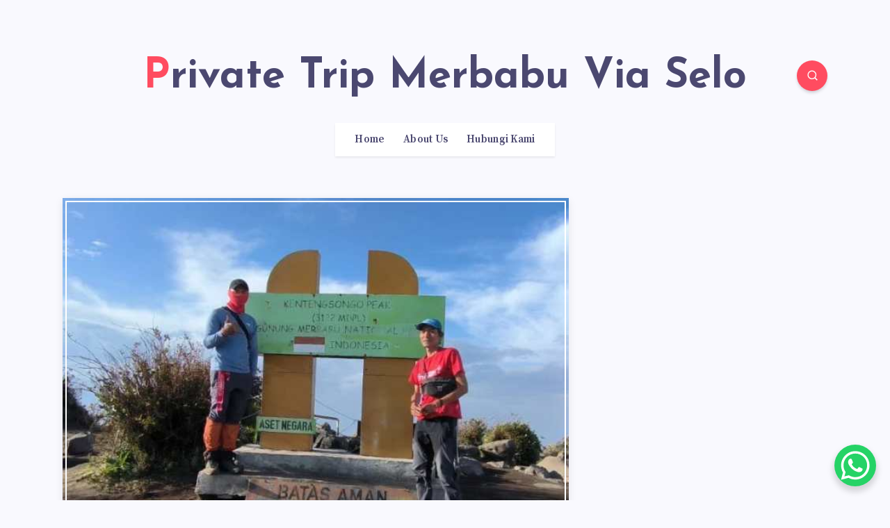

--- FILE ---
content_type: text/html; charset=UTF-8
request_url: http://gunungmerbabu.com/gunung-merbabu-dibuka-saat-lebaran-via-thekelan-paket-pendakian-gunung-merbabu-via-thekelan-jasa-porter-merbabu/
body_size: 55482
content:
<!DOCTYPE html>
<html lang="en-US">
<head>
      
    <meta charset="UTF-8">
    <meta name="viewport" content="width=device-width, initial-scale=1, maximum-scale=5">
            <link rel="shortcut icon" href="http://gunungmerbabu.com/wp-content/themes/maktub-child/favicon.png" />
    
    <title>Gunung Merbabu Dibuka Saat Lebaran Via Thekelan | Paket Pendakian Gunung Merbabu Via Thekelan | Jasa Porter Merbabu &#8211; Private Trip  Merbabu Via Selo</title>
<meta name='robots' content='max-image-preview:large' />
<link rel='dns-prefetch' href='//fonts.googleapis.com' />
<link rel="alternate" type="application/rss+xml" title="Private Trip  Merbabu Via Selo &raquo; Feed" href="http://gunungmerbabu.com/feed/" />
<link rel="alternate" title="oEmbed (JSON)" type="application/json+oembed" href="http://gunungmerbabu.com/wp-json/oembed/1.0/embed?url=http%3A%2F%2Fgunungmerbabu.com%2Fgunung-merbabu-dibuka-saat-lebaran-via-thekelan-paket-pendakian-gunung-merbabu-via-thekelan-jasa-porter-merbabu%2F" />
<link rel="alternate" title="oEmbed (XML)" type="text/xml+oembed" href="http://gunungmerbabu.com/wp-json/oembed/1.0/embed?url=http%3A%2F%2Fgunungmerbabu.com%2Fgunung-merbabu-dibuka-saat-lebaran-via-thekelan-paket-pendakian-gunung-merbabu-via-thekelan-jasa-porter-merbabu%2F&#038;format=xml" />
<style id='wp-img-auto-sizes-contain-inline-css'>
img:is([sizes=auto i],[sizes^="auto," i]){contain-intrinsic-size:3000px 1500px}
/*# sourceURL=wp-img-auto-sizes-contain-inline-css */
</style>
<style id='wp-emoji-styles-inline-css'>

	img.wp-smiley, img.emoji {
		display: inline !important;
		border: none !important;
		box-shadow: none !important;
		height: 1em !important;
		width: 1em !important;
		margin: 0 0.07em !important;
		vertical-align: -0.1em !important;
		background: none !important;
		padding: 0 !important;
	}
/*# sourceURL=wp-emoji-styles-inline-css */
</style>
<link rel='stylesheet' id='wp-block-library-css' href='http://gunungmerbabu.com/wp-includes/css/dist/block-library/style.min.css?ver=6.9' media='all' />
<style id='classic-theme-styles-inline-css'>
/*! This file is auto-generated */
.wp-block-button__link{color:#fff;background-color:#32373c;border-radius:9999px;box-shadow:none;text-decoration:none;padding:calc(.667em + 2px) calc(1.333em + 2px);font-size:1.125em}.wp-block-file__button{background:#32373c;color:#fff;text-decoration:none}
/*# sourceURL=/wp-includes/css/classic-themes.min.css */
</style>
<style id='global-styles-inline-css'>
:root{--wp--preset--aspect-ratio--square: 1;--wp--preset--aspect-ratio--4-3: 4/3;--wp--preset--aspect-ratio--3-4: 3/4;--wp--preset--aspect-ratio--3-2: 3/2;--wp--preset--aspect-ratio--2-3: 2/3;--wp--preset--aspect-ratio--16-9: 16/9;--wp--preset--aspect-ratio--9-16: 9/16;--wp--preset--color--black: #000000;--wp--preset--color--cyan-bluish-gray: #abb8c3;--wp--preset--color--white: #ffffff;--wp--preset--color--pale-pink: #f78da7;--wp--preset--color--vivid-red: #cf2e2e;--wp--preset--color--luminous-vivid-orange: #ff6900;--wp--preset--color--luminous-vivid-amber: #fcb900;--wp--preset--color--light-green-cyan: #7bdcb5;--wp--preset--color--vivid-green-cyan: #00d084;--wp--preset--color--pale-cyan-blue: #8ed1fc;--wp--preset--color--vivid-cyan-blue: #0693e3;--wp--preset--color--vivid-purple: #9b51e0;--wp--preset--gradient--vivid-cyan-blue-to-vivid-purple: linear-gradient(135deg,rgb(6,147,227) 0%,rgb(155,81,224) 100%);--wp--preset--gradient--light-green-cyan-to-vivid-green-cyan: linear-gradient(135deg,rgb(122,220,180) 0%,rgb(0,208,130) 100%);--wp--preset--gradient--luminous-vivid-amber-to-luminous-vivid-orange: linear-gradient(135deg,rgb(252,185,0) 0%,rgb(255,105,0) 100%);--wp--preset--gradient--luminous-vivid-orange-to-vivid-red: linear-gradient(135deg,rgb(255,105,0) 0%,rgb(207,46,46) 100%);--wp--preset--gradient--very-light-gray-to-cyan-bluish-gray: linear-gradient(135deg,rgb(238,238,238) 0%,rgb(169,184,195) 100%);--wp--preset--gradient--cool-to-warm-spectrum: linear-gradient(135deg,rgb(74,234,220) 0%,rgb(151,120,209) 20%,rgb(207,42,186) 40%,rgb(238,44,130) 60%,rgb(251,105,98) 80%,rgb(254,248,76) 100%);--wp--preset--gradient--blush-light-purple: linear-gradient(135deg,rgb(255,206,236) 0%,rgb(152,150,240) 100%);--wp--preset--gradient--blush-bordeaux: linear-gradient(135deg,rgb(254,205,165) 0%,rgb(254,45,45) 50%,rgb(107,0,62) 100%);--wp--preset--gradient--luminous-dusk: linear-gradient(135deg,rgb(255,203,112) 0%,rgb(199,81,192) 50%,rgb(65,88,208) 100%);--wp--preset--gradient--pale-ocean: linear-gradient(135deg,rgb(255,245,203) 0%,rgb(182,227,212) 50%,rgb(51,167,181) 100%);--wp--preset--gradient--electric-grass: linear-gradient(135deg,rgb(202,248,128) 0%,rgb(113,206,126) 100%);--wp--preset--gradient--midnight: linear-gradient(135deg,rgb(2,3,129) 0%,rgb(40,116,252) 100%);--wp--preset--font-size--small: 13px;--wp--preset--font-size--medium: 20px;--wp--preset--font-size--large: 36px;--wp--preset--font-size--x-large: 42px;--wp--preset--spacing--20: 0.44rem;--wp--preset--spacing--30: 0.67rem;--wp--preset--spacing--40: 1rem;--wp--preset--spacing--50: 1.5rem;--wp--preset--spacing--60: 2.25rem;--wp--preset--spacing--70: 3.38rem;--wp--preset--spacing--80: 5.06rem;--wp--preset--shadow--natural: 6px 6px 9px rgba(0, 0, 0, 0.2);--wp--preset--shadow--deep: 12px 12px 50px rgba(0, 0, 0, 0.4);--wp--preset--shadow--sharp: 6px 6px 0px rgba(0, 0, 0, 0.2);--wp--preset--shadow--outlined: 6px 6px 0px -3px rgb(255, 255, 255), 6px 6px rgb(0, 0, 0);--wp--preset--shadow--crisp: 6px 6px 0px rgb(0, 0, 0);}:where(.is-layout-flex){gap: 0.5em;}:where(.is-layout-grid){gap: 0.5em;}body .is-layout-flex{display: flex;}.is-layout-flex{flex-wrap: wrap;align-items: center;}.is-layout-flex > :is(*, div){margin: 0;}body .is-layout-grid{display: grid;}.is-layout-grid > :is(*, div){margin: 0;}:where(.wp-block-columns.is-layout-flex){gap: 2em;}:where(.wp-block-columns.is-layout-grid){gap: 2em;}:where(.wp-block-post-template.is-layout-flex){gap: 1.25em;}:where(.wp-block-post-template.is-layout-grid){gap: 1.25em;}.has-black-color{color: var(--wp--preset--color--black) !important;}.has-cyan-bluish-gray-color{color: var(--wp--preset--color--cyan-bluish-gray) !important;}.has-white-color{color: var(--wp--preset--color--white) !important;}.has-pale-pink-color{color: var(--wp--preset--color--pale-pink) !important;}.has-vivid-red-color{color: var(--wp--preset--color--vivid-red) !important;}.has-luminous-vivid-orange-color{color: var(--wp--preset--color--luminous-vivid-orange) !important;}.has-luminous-vivid-amber-color{color: var(--wp--preset--color--luminous-vivid-amber) !important;}.has-light-green-cyan-color{color: var(--wp--preset--color--light-green-cyan) !important;}.has-vivid-green-cyan-color{color: var(--wp--preset--color--vivid-green-cyan) !important;}.has-pale-cyan-blue-color{color: var(--wp--preset--color--pale-cyan-blue) !important;}.has-vivid-cyan-blue-color{color: var(--wp--preset--color--vivid-cyan-blue) !important;}.has-vivid-purple-color{color: var(--wp--preset--color--vivid-purple) !important;}.has-black-background-color{background-color: var(--wp--preset--color--black) !important;}.has-cyan-bluish-gray-background-color{background-color: var(--wp--preset--color--cyan-bluish-gray) !important;}.has-white-background-color{background-color: var(--wp--preset--color--white) !important;}.has-pale-pink-background-color{background-color: var(--wp--preset--color--pale-pink) !important;}.has-vivid-red-background-color{background-color: var(--wp--preset--color--vivid-red) !important;}.has-luminous-vivid-orange-background-color{background-color: var(--wp--preset--color--luminous-vivid-orange) !important;}.has-luminous-vivid-amber-background-color{background-color: var(--wp--preset--color--luminous-vivid-amber) !important;}.has-light-green-cyan-background-color{background-color: var(--wp--preset--color--light-green-cyan) !important;}.has-vivid-green-cyan-background-color{background-color: var(--wp--preset--color--vivid-green-cyan) !important;}.has-pale-cyan-blue-background-color{background-color: var(--wp--preset--color--pale-cyan-blue) !important;}.has-vivid-cyan-blue-background-color{background-color: var(--wp--preset--color--vivid-cyan-blue) !important;}.has-vivid-purple-background-color{background-color: var(--wp--preset--color--vivid-purple) !important;}.has-black-border-color{border-color: var(--wp--preset--color--black) !important;}.has-cyan-bluish-gray-border-color{border-color: var(--wp--preset--color--cyan-bluish-gray) !important;}.has-white-border-color{border-color: var(--wp--preset--color--white) !important;}.has-pale-pink-border-color{border-color: var(--wp--preset--color--pale-pink) !important;}.has-vivid-red-border-color{border-color: var(--wp--preset--color--vivid-red) !important;}.has-luminous-vivid-orange-border-color{border-color: var(--wp--preset--color--luminous-vivid-orange) !important;}.has-luminous-vivid-amber-border-color{border-color: var(--wp--preset--color--luminous-vivid-amber) !important;}.has-light-green-cyan-border-color{border-color: var(--wp--preset--color--light-green-cyan) !important;}.has-vivid-green-cyan-border-color{border-color: var(--wp--preset--color--vivid-green-cyan) !important;}.has-pale-cyan-blue-border-color{border-color: var(--wp--preset--color--pale-cyan-blue) !important;}.has-vivid-cyan-blue-border-color{border-color: var(--wp--preset--color--vivid-cyan-blue) !important;}.has-vivid-purple-border-color{border-color: var(--wp--preset--color--vivid-purple) !important;}.has-vivid-cyan-blue-to-vivid-purple-gradient-background{background: var(--wp--preset--gradient--vivid-cyan-blue-to-vivid-purple) !important;}.has-light-green-cyan-to-vivid-green-cyan-gradient-background{background: var(--wp--preset--gradient--light-green-cyan-to-vivid-green-cyan) !important;}.has-luminous-vivid-amber-to-luminous-vivid-orange-gradient-background{background: var(--wp--preset--gradient--luminous-vivid-amber-to-luminous-vivid-orange) !important;}.has-luminous-vivid-orange-to-vivid-red-gradient-background{background: var(--wp--preset--gradient--luminous-vivid-orange-to-vivid-red) !important;}.has-very-light-gray-to-cyan-bluish-gray-gradient-background{background: var(--wp--preset--gradient--very-light-gray-to-cyan-bluish-gray) !important;}.has-cool-to-warm-spectrum-gradient-background{background: var(--wp--preset--gradient--cool-to-warm-spectrum) !important;}.has-blush-light-purple-gradient-background{background: var(--wp--preset--gradient--blush-light-purple) !important;}.has-blush-bordeaux-gradient-background{background: var(--wp--preset--gradient--blush-bordeaux) !important;}.has-luminous-dusk-gradient-background{background: var(--wp--preset--gradient--luminous-dusk) !important;}.has-pale-ocean-gradient-background{background: var(--wp--preset--gradient--pale-ocean) !important;}.has-electric-grass-gradient-background{background: var(--wp--preset--gradient--electric-grass) !important;}.has-midnight-gradient-background{background: var(--wp--preset--gradient--midnight) !important;}.has-small-font-size{font-size: var(--wp--preset--font-size--small) !important;}.has-medium-font-size{font-size: var(--wp--preset--font-size--medium) !important;}.has-large-font-size{font-size: var(--wp--preset--font-size--large) !important;}.has-x-large-font-size{font-size: var(--wp--preset--font-size--x-large) !important;}
:where(.wp-block-post-template.is-layout-flex){gap: 1.25em;}:where(.wp-block-post-template.is-layout-grid){gap: 1.25em;}
:where(.wp-block-term-template.is-layout-flex){gap: 1.25em;}:where(.wp-block-term-template.is-layout-grid){gap: 1.25em;}
:where(.wp-block-columns.is-layout-flex){gap: 2em;}:where(.wp-block-columns.is-layout-grid){gap: 2em;}
:root :where(.wp-block-pullquote){font-size: 1.5em;line-height: 1.6;}
/*# sourceURL=global-styles-inline-css */
</style>
<link rel='stylesheet' id='idblog-core-css' href='http://gunungmerbabu.com/wp-content/plugins/idblog-core/css/idblog-core.css?ver=1.0.0' media='all' />
<style id='idblog-core-inline-css'>
.gmr-ab-authorname span.uname a{color:#222222 !important;}.gmr-ab-desc {color:#aaaaaa !important;}.gmr-ab-web a{color:#dddddd !important;}
/*# sourceURL=idblog-core-inline-css */
</style>
<link rel='stylesheet' id='epcl-theme-css' href='http://gunungmerbabu.com/wp-content/themes/maktub/assets/dist/style.min.css?ver=1.3.0' media='all' />
<link rel='stylesheet' id='font-awesome-css' href='http://gunungmerbabu.com/wp-content/plugins/elementor/assets/lib/font-awesome/css/font-awesome.min.css?ver=4.7.0' media='all' />
<link rel='stylesheet' id='slick-slider-css' href='http://gunungmerbabu.com/wp-content/themes/maktub/assets/dist/plugin-slick-slider.css?ver=1.3.0' media='all' />
<link rel='stylesheet' id='slick-theme-css' href='http://gunungmerbabu.com/wp-content/themes/maktub/assets/dist/plugin-slick-theme.css?ver=1.3.0' media='all' />
<link rel='stylesheet' id='magnific-popup-css' href='http://gunungmerbabu.com/wp-content/themes/maktub/assets/dist/plugin-magnific-popup.css?ver=1.3.0' media='all' />
<link rel='stylesheet' id='tooltipster-css' href='http://gunungmerbabu.com/wp-content/themes/maktub/assets/dist/plugin-tooltipster.css?ver=1.3.0' media='all' />
<link rel='stylesheet' id='prism-css' href='http://gunungmerbabu.com/wp-content/themes/maktub/assets/dist/plugin-prism.css?ver=1.3.0' media='all' />
<link rel='stylesheet' id='epcl-shortcodes-css' href='http://gunungmerbabu.com/wp-content/themes/maktub/assets/dist/plugin-shortcodes.css?ver=1.3.0' media='all' />
<link rel='stylesheet' id='epcl-google-fonts-css' href='https://fonts.googleapis.com/css?family=Josefin+Sans%3A400%2C500%2C600%2C700%7CSource+Serif+Pro%3A400%2C400i%2C600%2C700%2C700i&#038;subset=latin%2Clatin-ext&#038;display=swap' media='all' />
<link rel='stylesheet' id='maktub-child-css-css' href='http://gunungmerbabu.com/wp-content/themes/maktub-child/style.css?ver=6.9' media='all' />
<script src="http://gunungmerbabu.com/wp-includes/js/jquery/jquery.min.js?ver=3.7.1" id="jquery-core-js"></script>
<script src="http://gunungmerbabu.com/wp-includes/js/jquery/jquery-migrate.min.js?ver=3.4.1" id="jquery-migrate-js"></script>
<link rel="https://api.w.org/" href="http://gunungmerbabu.com/wp-json/" /><link rel="alternate" title="JSON" type="application/json" href="http://gunungmerbabu.com/wp-json/wp/v2/posts/1232" /><link rel="EditURI" type="application/rsd+xml" title="RSD" href="http://gunungmerbabu.com/xmlrpc.php?rsd" />
<meta name="generator" content="WordPress 6.9" />
<link rel="canonical" href="http://gunungmerbabu.com/gunung-merbabu-dibuka-saat-lebaran-via-thekelan-paket-pendakian-gunung-merbabu-via-thekelan-jasa-porter-merbabu/" />
<link rel='shortlink' href='http://gunungmerbabu.com/?p=1232' />
<meta name="generator" content="Elementor 3.33.6; features: additional_custom_breakpoints; settings: css_print_method-external, google_font-enabled, font_display-auto">
			<style>
				.e-con.e-parent:nth-of-type(n+4):not(.e-lazyloaded):not(.e-no-lazyload),
				.e-con.e-parent:nth-of-type(n+4):not(.e-lazyloaded):not(.e-no-lazyload) * {
					background-image: none !important;
				}
				@media screen and (max-height: 1024px) {
					.e-con.e-parent:nth-of-type(n+3):not(.e-lazyloaded):not(.e-no-lazyload),
					.e-con.e-parent:nth-of-type(n+3):not(.e-lazyloaded):not(.e-no-lazyload) * {
						background-image: none !important;
					}
				}
				@media screen and (max-height: 640px) {
					.e-con.e-parent:nth-of-type(n+2):not(.e-lazyloaded):not(.e-no-lazyload),
					.e-con.e-parent:nth-of-type(n+2):not(.e-lazyloaded):not(.e-no-lazyload) * {
						background-image: none !important;
					}
				}
			</style>
			
</head>
<body class="wp-singular post-template-default single single-post postid-1232 single-format-standard wp-embed-responsive wp-theme-maktub wp-child-theme-maktub-child elementor-default elementor-kit-267">  
    
    <!-- start: .mobile.main-nav -->
    <nav class="mobile main-nav hide-on-desktop-lg">
        <ul id="menu-menuatas" class="menu"><li id="menu-item-1959" class="menu-item menu-item-type-post_type menu-item-object-page menu-item-home menu-item-1959"><a href="http://gunungmerbabu.com/">Home</a></li>
<li id="menu-item-1960" class="menu-item menu-item-type-custom menu-item-object-custom menu-item-1960"><a href="https://gunungmerbabu.com/tentang-kami/">About Us</a></li>
<li id="menu-item-1961" class="menu-item menu-item-type-custom menu-item-object-custom menu-item-1961"><a href="https://gunungmerbabu.com/contact/">Hubungi Kami</a></li>
</ul>     
    </nav>
    <!-- end: .mobile.main-nav -->
    <div class="menu-overlay hide-on-desktop-lg"></div>

    <!-- start: #wrapper -->
    <div id="wrapper">
		

<!-- start: #header -->
<header id="header" class="classic">
    <div class="">
                    <div class="menu-mobile">
                <svg class="icon ularge open"><use xlink:href="#menu-icon"></use></svg>
                <svg class="icon ularge close"><use xlink:href="#close-icon"></use></svg>
            </div>
        
        <!-- start: .menu-wrapper -->
        <div class="menu-wrapper">
            <div class="grid-container">
                
                                    <div class="logo text-logo">
                        <a href="http://gunungmerbabu.com/" class="title ularge black no-margin">
                                                        <span>Private Trip  Merbabu Via Selo</span>
                        </a>
                    </div>
                
                


                                    <a href="#search-lightbox" class="lightbox epcl-search-button epcl-button circle mfp-inline"><svg class="icon"><use xlink:href="#search-icon"></use></svg></a>
                                
                <!-- start: .main-nav -->
                <nav class="main-nav">
                    <ul id="menu-menuatas-1" class="menu"><li class="menu-item menu-item-type-post_type menu-item-object-page menu-item-home menu-item-1959"><a href="http://gunungmerbabu.com/">Home</a></li>
<li class="menu-item menu-item-type-custom menu-item-object-custom menu-item-1960"><a href="https://gunungmerbabu.com/tentang-kami/">About Us</a></li>
<li class="menu-item menu-item-type-custom menu-item-object-custom menu-item-1961"><a href="https://gunungmerbabu.com/contact/">Hubungi Kami</a></li>
</ul>                                    </nav>
                <!-- end: .main-nav -->

                <div class="clear"></div>
            </div>
            <div class="clear"></div>
        </div>
        <!-- end: .menu-wrapper -->

        <div class="clear"></div>       
    
    </div>
</header>
<!-- end: #header -->

<div class="clear"></div>   


        <div class="hide-on-mobile hide-on-tablet hide-on-desktop">
        <div id="search-lightbox" class="mfp-hide grid-container grid-small grid-parent">
            <h4 class="title textcenter hide-on-mobile hide-on-tablet">Press <span>ESC</span> to close</h4>
            <div class="search-wrapper section">                
                <form action="http://gunungmerbabu.com/" method="get" class="search-form">
	<input type="text" name="s" id="s" value="" class="search-field" placeholder="Type to start your search..." aria-label="Type to start your search..." required>
	<button type="submit" class="submit" aria-label="Submit"><svg class="icon main-color"><use xlink:href="#search-icon"></use></svg></button>
</form>            </div>            
            <div class="categories">
                <h5 class="textcenter">Or check our Popular Categories...</h5>
                <div class="widget_tag_cloud">
                    <div class="tagcloud">
                        <a href="http://gunungmerbabu.com/category/gunung-merbabu/" class="tag-cloud-link tag-link-13 tag-link-position-1" style="font-size: 22pt;" aria-label="Gunung Merbabu (102 items)">Gunung Merbabu</a>
<a href="http://gunungmerbabu.com/category/private-trip-merbabu/" class="tag-cloud-link tag-link-223 tag-link-position-2" style="font-size: 14.196721311475pt;" aria-label="Private trip Merbabu (46 items)">Private trip Merbabu</a>
<a href="http://gunungmerbabu.com/category/private-trip-gunung-merbabu/" class="tag-cloud-link tag-link-168 tag-link-position-3" style="font-size: 12.819672131148pt;" aria-label="private trip gunung merbabu (40 items)">private trip gunung merbabu</a>
<a href="http://gunungmerbabu.com/category/open-trip-merbabu/" class="tag-cloud-link tag-link-126 tag-link-position-4" style="font-size: 9.1475409836066pt;" aria-label="open trip Merbabu (27 items)">open trip Merbabu</a>
<a href="http://gunungmerbabu.com/category/opentrip-gunung-merbabu/" class="tag-cloud-link tag-link-15 tag-link-position-5" style="font-size: 8pt;" aria-label="Opentrip Gunung Merbabu (24 items)">Opentrip Gunung Merbabu</a>
<a href="http://gunungmerbabu.com/category/pendakian-gunung-merbabu/" class="tag-cloud-link tag-link-165 tag-link-position-6" style="font-size: 8pt;" aria-label="pendakian gunung merbabu (24 items)">pendakian gunung merbabu</a>                    </div>
                </div>
            </div>
        </div>
    </div>

    	<!-- start: #single -->
    <main id="single" class="main grid-container standard" data-post-id="1232">
    
        <!-- Fullcover Style -->
        
		<!-- start: .center -->
	    <div class="content row">

            <!-- start: .epcl-page-wrapper -->
            <div class="epcl-page-wrapper">

                <!-- start: .content -->
                <div class="left-content grid-70 np-mobile">

                    <article class="main-article primary-cat-13 post-1232 post type-post status-publish format-standard has-post-thumbnail hentry category-gunung-merbabu category-open-trip-gunung-merbabu-2023 category-open-trip-merbabu category-opentrip-gunung-merbabu category-private-trip-merbabu tag-booking-online-merbabu tag-gunung-merbabu-dibuka-saat-lebaran-via-thekelan tag-kebasecamp-merbabu-thekelan tag-pendakian-merbau tag-private-trip-merbabu">

                        
                                                    <header>

        <!-- start: .post-format-image -->
	<div class="post-format-image ">
        
                            <div class="featured-image epcl-decoration-border">
                    <div class="epcl-loader">
                        <img fetchpriority="high" width="640" height="478" src="http://gunungmerbabu.com/wp-content/uploads/2023/03/merbabu-via-tekelan.jpg" class="fullwidth wp-post-image" alt="PAKET PENDAKIAN GUNUNG MERBABU VIA THEKELAN" data-lazy="false" decoding="async" srcset="http://gunungmerbabu.com/wp-content/uploads/2023/03/merbabu-via-tekelan.jpg 640w, http://gunungmerbabu.com/wp-content/uploads/2023/03/merbabu-via-tekelan-300x224.jpg 300w" sizes="(max-width: 640px) 100vw, 640px" />                    </div>
                </div>
            
		    </div>
    <!-- end: .post-format-image -->

	<div class="clear"></div>

            <div class="info">    
            <h1 class="main-title title textcenter">Gunung Merbabu Dibuka Saat Lebaran Via Thekelan | Paket Pendakian Gunung Merbabu Via Thekelan | Jasa Porter Merbabu</h1>
                            <!-- start: .meta -->
<div class="meta">

            <time class="meta-info" datetime="2023-03-31">March 31, 2023</time>  
    
      

            <a href="http://gunungmerbabu.com/gunung-merbabu-dibuka-saat-lebaran-via-thekelan-paket-pendakian-gunung-merbabu-via-thekelan-jasa-porter-merbabu/#show-comments" class="comments meta-info icon mobile" title="0 Comments">
            <svg><use xlink:href="#comments-outline-icon"></use></svg>
                            <span class="comment-count">0</span>
                
        </a>  
    
    
        
    <div class="clear"></div>
</div>
<!-- end: .meta -->             
        </div>
    
</header>                                                                    
                                                                    

                        <section class="post-content">

                            
                            
                            <div class="text">
                                <p style="text-align: justify;">Gunung Merbabu dibuka saat hari raya Idul Fitri untuk jalur pendakian Thekelan untuk jalur lain Suwanting, Wekas, Cuntel ditutup selama 1 bulan penuh di bulan April dan untuk jalur Selo ditutup mulai tanggal 17-27 April mulai dibuka tanggal 28 April.</p>
<p style="text-align: justify;">Apakah anda ingin merayakan lebaran di <a href="https://gunungmerbabu.com/">gunung Merbabu</a>? Kalau iya ada info tarif porter naik selama libur lebaran yang biasa nya 750.000-850.000 di libur lebaran tarif porter menjadi 1.200.000-1.500.000 untuk pendakian 2hari 1malam. Seperti di tahun tahun sebelumnya tarif porter saat lebaran pada naik mungkin ini THR porter naik saat lebaran.</p>
<p style="text-align: justify;">Tidak hanya tarif porter saja yang naik jasa transportasi juga mengalami kenaikan saat libur lebaran. Penjemputan semarang/jogja <a href="https://gunungmerbabu.com/tag/booking-online-merbabu/">kebasecamp merbabu thekelan</a> yang biasanya antara 1.000.000-1.200.000 sekarang menjadi 1.500.000-1.700.000 untuk mobil kecil seperti avansa/xenia/APV/Luxio untuk tarif ELF/Haice antara 2.500.000-2.700.000 baiknya pesan jauh jauh hari jika ingin menggunakan jasa transportasi karena saat libur lebaran armada sedikit karena sudah pada keluar disewa untuk mudik ke kampung halaman.</p>
<p style="text-align: justify;">Untuk info diatas bisa langsung saja hubungi admin melalui WA/Tlpn +6281338899954 (Arifki) untuk mendapatkan penawaran terbaik, kami mempunyai <a href="https://gunungmerbabu.com/category/private-trip-merbabu/">paket pendakian gunung merbabu</a> bagi anda yang tidak mau repot mengurus pendakian, biar kita yang mengurus semuanya mulai dari booking online sewa, makan selama pendakian, portet, guide dan perlengkapan kemah lainnya.</p>
<p style="text-align: justify;">Info Trip<br />
Instagram :<br />
@tripgunungindonesia<br />
@sindorosumbingtrip</p>
<p style="text-align: justify;">Fanepage :<br />
Anak Gunung Indonesia Trip</p>
<p style="text-align: justify;">Whatsapp :<br />
+6281338899954</p>
<p style="text-align: justify;">Website patner :<br />
www.anakgunung.com</p>
<div class="idblog-related-post idblog-core"><h3 class="related-title">Related posts:</h3><ul><li><p><a href="http://gunungmerbabu.com/jalur-thekelan-merbabu-sudah-dibuka/" itemprop="url" title="Permalink to: Siap-siap! Jalur Thekelan Merbabu Sudah Dibuka, Ini Detail Kuota &#038; Cara Bookingnya" rel="bookmark">Siap-siap! Jalur Thekelan Merbabu Sudah Dibuka, Ini Detail Kuota &#038; Cara Bookingnya</a></p></li><li><p><a href="http://gunungmerbabu.com/perbedaan-private-trip-dan-open-trip-gunung/" itemprop="url" title="Permalink to: Private Trip vs Open Trip Gunung: Pilih Mana Biar Healingmu Nggak Boncos?" rel="bookmark">Private Trip vs Open Trip Gunung: Pilih Mana Biar Healingmu Nggak Boncos?</a></p></li><li><p><a href="http://gunungmerbabu.com/private-trip-merbabu-2026/" itemprop="url" title="Permalink to: GASPOL Merbabu! Jalur TERGILA Sampai Puncak Kenteng Songo, Bikin Nagih!" rel="bookmark">GASPOL Merbabu! Jalur TERGILA Sampai Puncak Kenteng Songo, Bikin Nagih!</a></p></li></ul></div>                                                            </div>
                            <div class="clear"></div>
                            
                                                            <div class="tags textcenter">
                                    <p class="title usmall">Categorized in:</p>
                                    <div class="tags single-categories"><a href="http://gunungmerbabu.com/category/gunung-merbabu/" class="tag-link-13">Gunung Merbabu</a><a href="http://gunungmerbabu.com/category/open-trip-gunung-merbabu-2023/" class="tag-link-303">Open Trip Gunung Merbabu 2023</a><a href="http://gunungmerbabu.com/category/open-trip-merbabu/" class="tag-link-126">open trip Merbabu</a><a href="http://gunungmerbabu.com/category/opentrip-gunung-merbabu/" class="tag-link-15">Opentrip Gunung Merbabu</a><a href="http://gunungmerbabu.com/category/private-trip-merbabu/" class="tag-link-223">Private trip Merbabu</a></div>                                </div>
                            
                                                            <div class="bottom-tags">
                                    <p class="title usmall">Tagged in:</p>
                                    <a href="http://gunungmerbabu.com/tag/booking-online-merbabu/" rel="tag">Booking Online Merbabu</a>, <a href="http://gunungmerbabu.com/tag/gunung-merbabu-dibuka-saat-lebaran-via-thekelan/" rel="tag">GUNUNG MERBABU DIBUKA SAAT LEBARAN VIA THEKELAN</a>, <a href="http://gunungmerbabu.com/tag/kebasecamp-merbabu-thekelan/" rel="tag">kebasecamp merbabu thekelan</a>, <a href="http://gunungmerbabu.com/tag/pendakian-merbau/" rel="tag">pendakian Merbau</a>, <a href="http://gunungmerbabu.com/tag/private-trip-merbabu/" rel="tag">private trip merbabu</a>                                </div>
                            
                                                                                      

                             
                            
                                 

                        </section>

                    </article>

                                                                           
                    
                    <!-- start: .epcl-comments -->
                    <div id="show-comments" class="epcl-comments section np-bottom">

                                                                            
                        
                        
                        <div class="clear"></div>
                    </div>
                    <!-- end: .epcl-comments --> 

                                        
                                                
    <section class="related section" id="epcl-related-stories">
        <h3 class="title bordered">Related Articles<span class="border"></span></h3>
        <div class="row">
                                            <article class="item grid-50 tablet-grid-50 mobile-grid-100 primary-cat-13 post-2002 post type-post status-publish format-standard hentry category-gunung-merbabu category-opentrip-gunung-merbabu category-private-trip-gunung-merbabu tag-informasi-hiking tag-jalur-thekelan-merbabu-sudah-dibuka tag-merbabu tag-pendakian-gunung tag-thekelan tag-wisata-merbabu">
                                                                <a class="epcl-dropcap large main-effect text-only" href="http://gunungmerbabu.com/jalur-thekelan-merbabu-sudah-dibuka/">
                            <span class="fake-layout">S</span>
                        </a>
                                        <div class="info">
                        <h4 class="title small no-margin underline-effect"><a href="http://gunungmerbabu.com/jalur-thekelan-merbabu-sudah-dibuka/">Siap-siap! Jalur Thekelan Merbabu Sudah Dibuka, Ini Detail Kuota &#038; Cara Bookingnya</a></h4>
                        <time class="small" datetime="2025-12-09">December 9, 2025</time>
                    </div>
                </article>
                                            <article class="item grid-50 tablet-grid-50 mobile-grid-100 primary-cat-13 post-1996 post type-post status-publish format-standard hentry category-gunung-merbabu category-gunung-slamet tag-open-trip-gunung tag-private-trip-dan-open-trip-gunung">
                                                                <a class="epcl-dropcap large main-effect text-only" href="http://gunungmerbabu.com/perbedaan-private-trip-dan-open-trip-gunung/">
                            <span class="fake-layout">P</span>
                        </a>
                                        <div class="info">
                        <h4 class="title small no-margin underline-effect"><a href="http://gunungmerbabu.com/perbedaan-private-trip-dan-open-trip-gunung/">Private Trip vs Open Trip Gunung: Pilih Mana Biar Healingmu Nggak Boncos?</a></h4>
                        <time class="small" datetime="2025-12-04">December 4, 2025</time>
                    </div>
                </article>
                                            <article class="item grid-50 tablet-grid-50 mobile-grid-100 primary-cat-126 post-1992 post type-post status-publish format-standard hentry category-open-trip-merbabu category-pendakian-gunung-merbabu tag-gaspol-merbabu tag-kenteng-songo tag-puncak-kenteng-songo">
                                                                <a class="epcl-dropcap large main-effect text-only" href="http://gunungmerbabu.com/private-trip-merbabu-2026/">
                            <span class="fake-layout">G</span>
                        </a>
                                        <div class="info">
                        <h4 class="title small no-margin underline-effect"><a href="http://gunungmerbabu.com/private-trip-merbabu-2026/">GASPOL Merbabu! Jalur TERGILA Sampai Puncak Kenteng Songo, Bikin Nagih!</a></h4>
                        <time class="small" datetime="2025-12-04">December 4, 2025</time>
                    </div>
                </article>
                                            <article class="item grid-50 tablet-grid-50 mobile-grid-100 primary-cat-13 post-1940 post type-post status-publish format-standard has-post-thumbnail hentry category-gunung-merbabu category-opentrip-gunung-merbabu tag-biaya-pendakian-merbabu tag-merbabu tag-pendakian-merbabu">
                                            <a href="http://gunungmerbabu.com/biaya-pendakian-merbabu/" class="thumb epcl-dropcap main-effect loaded">
                                                                                                <span class="fullimage cover" style="background-image: url(http://gunungmerbabu.com/wp-content/uploads/2025/04/tiket-Biaya-Pendakian-Merbabu-300x300.jpg);"></span>
                                    <span class="fullimage fake-layout cover" style="background-image: url(http://gunungmerbabu.com/wp-content/uploads/2025/04/tiket-Biaya-Pendakian-Merbabu-300x300.jpg);"></span>
                                                                                    </a>
                                                            <div class="info">
                        <h4 class="title small no-margin underline-effect"><a href="http://gunungmerbabu.com/biaya-pendakian-merbabu/">Biaya Pendakian Merbabu: Rincian Lengkap dan Estimasi Pengeluaran untuk Pendakian Gunung Merbabu</a></h4>
                        <time class="small" datetime="2025-04-15">April 15, 2025</time>
                    </div>
                </article>
                        <div class="clear"></div>
        </div>
    </section>
                            <div class="clear"></div> 
                                                 

                                            <section class="siblings section" id="epcl-other-stories">
    <h3 class="title bordered">Other Stories<span class="border"></span></h3>
    <div class="">
                            <article class="next bg-white primary-cat-161 post-1232 post type-post status-publish format-standard has-post-thumbnail hentry category-gunung-merbabu category-open-trip-gunung-merbabu-2023 category-open-trip-merbabu category-opentrip-gunung-merbabu category-private-trip-merbabu tag-booking-online-merbabu tag-gunung-merbabu-dibuka-saat-lebaran-via-thekelan tag-kebasecamp-merbabu-thekelan tag-pendakian-merbau tag-private-trip-merbabu">
                                    <div class="thumb epcl-dropcap ">
                                                                                    <span class="fullimage cover" style="background-image: url(http://gunungmerbabu.com/wp-content/uploads/2023/04/Merbabu-Jalur-Suwanting-140x90.jpg);"></span>
                                                                        </div>
                                <a href="http://gunungmerbabu.com/info-buka-tutup-pendakian-gunung-merbabu-selama-ramadan/" class="full-link"></a>
                <div class="info">
                    <h4 class="title usmall no-margin">Pendakian Merbabu Di Buka Mulai Mei Untuk Jalur Suwanting Dan Wekas Jalur Pendakian Selo Dibuka 28 April Dan Thekelan Dibuka Terus Tanpa Tutup</h4>
                    <span class="meta">Next Story</span>
                </div>                
            </article>
        
                            <article class="prev bg-white primary-cat-13 post-1232 post type-post status-publish format-standard has-post-thumbnail hentry category-gunung-merbabu category-open-trip-gunung-merbabu-2023 category-open-trip-merbabu category-opentrip-gunung-merbabu category-private-trip-merbabu tag-booking-online-merbabu tag-gunung-merbabu-dibuka-saat-lebaran-via-thekelan tag-kebasecamp-merbabu-thekelan tag-pendakian-merbau tag-private-trip-merbabu">
                                    <div class="thumb epcl-dropcap small ">
                                                                                    <span class="fullimage cover" style="background-image: url(http://gunungmerbabu.com/wp-content/uploads/2023/03/private-trip-gunung-merbabu-1-140x90.jpg);"></span>
                                                                        </div>
                                <a href="http://gunungmerbabu.com/pendakian-gunung-merbabu-paket-ekonomis-2023/" class="full-link"></a>
                <div class="info">
                    <h4 class="title usmall no-margin">Gunung Merbabu, Gunung Untuk Pemula Apakah Benar? | Paket Pendakian Gunung Merbabu Paket Ekonomis 2023</h4>
                    <span class="meta">Previous Story</span>
                </div>                
            </article>
                <div class="clear"></div>
    </div>
</section>                    
                    <div class="clear"></div>

                </div>
                <!-- end: .content -->

                    <!-- start: #sidebar -->
    <aside id="sidebar" class="grid-30 no-sidebar">
        <div class="sidebar-wrapper default-sidebar"></div>
            </aside>
    <!-- end: #sidebar -->

            </div>
            <!-- end: .center -->
        
        </div>
        <!-- end: .epcl-page-wrapper -->

	</main>
	<!-- end: #single -->



        <!-- start: #footer -->
<footer id="footer" class="no-sidebar">

    
                        <div class="widgets grid-container grid-large">
                <div class="epcl-row large">
                    <div class="default-sidebar"></div>
                    <div class="clear"></div>
                                        
                    <div class="clear"></div>
                </div>            
            </div>
              

                    
                    <h2 class="logo text-logo">
                <a href="http://gunungmerbabu.com/" class="title ularge no-margin">
                                        <span>Private Trip  Merbabu Via Selo</span>
                </a>
            </h2>
                
    
        
            <a id="back-to-top" class="epcl-button dark" href="#header"><i class="fa fa-angle-up"></i></a>
    
    <div class="clear"></div>

</footer>
<!-- end: #footer -->
        <div class="clear"></div>
    </div>
    <!-- end: #wrapper --> 

    <!-- W3TC-include-css -->
    <!-- W3TC-include-js-head -->

    <svg xmlns="http://www.w3.org/2000/svg" xmlns:xlink="http://www.w3.org/1999/xlink" style="display: none;">

    <symbol id="copy-icon" viewBox="0 0 24 24">
        <g>
            <path fill="none" d="M0 0h24v24H0z"/>
            <path d="M7 6V3a1 1 0 0 1 1-1h12a1 1 0 0 1 1 1v14a1 1 0 0 1-1 1h-3v3c0 .552-.45 1-1.007 1H4.007A1.001 1.001 0 0 1 3 21l.003-14c0-.552.45-1 1.007-1H7zM5.003 8L5 20h10V8H5.003zM9 6h8v10h2V4H9v2z"/>
        </g>
    </symbol>

    <symbol id="comments-outline-icon" viewBox="0 0 24 24">
        <g>
            <path fill="none" d="M0 0h24v24H0z"/><path d="M7.291 20.824L2 22l1.176-5.291A9.956 9.956 0 0 1 2 12C2 6.477 6.477 2 12 2s10 4.477 10 10-4.477 10-10 10a9.956 9.956 0 0 1-4.709-1.176zm.29-2.113l.653.35A7.955 7.955 0 0 0 12 20a8 8 0 1 0-8-8c0 1.334.325 2.618.94 3.766l.349.653-.655 2.947 2.947-.655z"/>
        </g>
    </symbol>

    <symbol id="views-outline-icon" viewBox="0 0 24 24">
        <g>
            <path fill="none" d="M0 0h24v24H0z"/><path d="M12 23a7.5 7.5 0 0 0 7.5-7.5c0-.866-.23-1.697-.5-2.47-1.667 1.647-2.933 2.47-3.8 2.47 3.995-7 1.8-10-4.2-14 .5 5-2.796 7.274-4.138 8.537A7.5 7.5 0 0 0 12 23zm.71-17.765c3.241 2.75 3.257 4.887.753 9.274-.761 1.333.202 2.991 1.737 2.991.688 0 1.384-.2 2.119-.595a5.5 5.5 0 1 1-9.087-5.412c.126-.118.765-.685.793-.71.424-.38.773-.717 1.118-1.086 1.23-1.318 2.114-2.78 2.566-4.462z"/>
        </g>
    </symbol>

    <symbol id="search-icon" viewBox="0 0 24 24">
        <g>
            <path fill="none" d="M0 0h24v24H0z"/>
            <path d="M18.031 16.617l4.283 4.282-1.415 1.415-4.282-4.283A8.96 8.96 0 0 1 11 20c-4.968 0-9-4.032-9-9s4.032-9 9-9 9 4.032 9 9a8.96 8.96 0 0 1-1.969 5.617zm-2.006-.742A6.977 6.977 0 0 0 18 11c0-3.868-3.133-7-7-7-3.868 0-7 3.132-7 7 0 3.867 3.132 7 7 7a6.977 6.977 0 0 0 4.875-1.975l.15-.15z"/>
        </g>
    </symbol>

    <symbol id="star-icon" viewBox="0 0 24 24">
        <path fill="none" d="M0 0h24v24H0z"/><path d="M12 18.26l-7.053 3.948 1.575-7.928L.587 8.792l8.027-.952L12 .5l3.386 7.34 8.027.952-5.935 5.488 1.575 7.928L12 18.26zm0-2.292l4.247 2.377-.949-4.773 3.573-3.305-4.833-.573L12 5.275l-2.038 4.42-4.833.572 3.573 3.305-.949 4.773L12 15.968z"/>
    </symbol>

    <symbol id="menu-icon" viewBox="0 0 24 24">
        <g>
            <path fill="none" d="M0 0h24v24H0z"/>
            <path d="M3 4h18v2H3V4zm0 7h12v2H3v-2zm0 7h18v2H3v-2z"/>
        </g>
    </symbol>

    <symbol id="close-icon" viewBox="0 0 24 24">
        <g>
            <path fill="none" d="M0 0h24v24H0z"/>
            <path d="M12 10.586l4.95-4.95 1.414 1.414-4.95 4.95 4.95 4.95-1.414 1.414-4.95-4.95-4.95 4.95-1.414-1.414 4.95-4.95-4.95-4.95L7.05 5.636z"/>
        </g>
    </symbol>

    <symbol id="tiktok-icon" viewBox="0 0 512 512">
        <path fill="none" d="M0 0h24v24H0z"/>
        <path d="m480.32 128.39c-29.22 0-56.18-9.68-77.83-26.01-24.83-18.72-42.67-46.18-48.97-77.83-1.56-7.82-2.4-15.89-2.48-24.16h-83.47v228.08l-.1 124.93c0 33.4-21.75 61.72-51.9 71.68-8.75 2.89-18.2 4.26-28.04 3.72-12.56-.69-24.33-4.48-34.56-10.6-21.77-13.02-36.53-36.64-36.93-63.66-.63-42.23 33.51-76.66 75.71-76.66 8.33 0 16.33 1.36 23.82 3.83v-62.34-22.41c-7.9-1.17-15.94-1.78-24.07-1.78-46.19 0-89.39 19.2-120.27 53.79-23.34 26.14-37.34 59.49-39.5 94.46-2.83 45.94 13.98 89.61 46.58 121.83 4.79 4.73 9.82 9.12 15.08 13.17 27.95 21.51 62.12 33.17 98.11 33.17 8.13 0 16.17-.6 24.07-1.77 33.62-4.98 64.64-20.37 89.12-44.57 30.08-29.73 46.7-69.2 46.88-111.21l-.43-186.56c14.35 11.07 30.04 20.23 46.88 27.34 26.19 11.05 53.96 16.65 82.54 16.64v-60.61-22.49c.02.02-.22.02-.24.02z"/>
    </symbol>

    <symbol id="tool-icon" viewBox="0 0 24 24">
        <path fill="none" d="M0 0h24v24H0z"/><path d="M6.94 14.036c-.233.624-.43 1.2-.606 1.783.96-.697 2.101-1.139 3.418-1.304 2.513-.314 4.746-1.973 5.876-4.058l-1.456-1.455 1.413-1.415 1-1.001c.43-.43.915-1.224 1.428-2.368-5.593.867-9.018 4.292-11.074 9.818zM17 9.001L18 10c-1 3-4 6-8 6.5-2.669.334-4.336 2.167-5.002 5.5H3C4 16 6 2 21 2c-1 2.997-1.998 4.996-2.997 5.997L17 9.001z"/>
    </symbol>

</svg>
    <script type="speculationrules">
{"prefetch":[{"source":"document","where":{"and":[{"href_matches":"/*"},{"not":{"href_matches":["/wp-*.php","/wp-admin/*","/wp-content/uploads/*","/wp-content/*","/wp-content/plugins/*","/wp-content/themes/maktub-child/*","/wp-content/themes/maktub/*","/*\\?(.+)"]}},{"not":{"selector_matches":"a[rel~=\"nofollow\"]"}},{"not":{"selector_matches":".no-prefetch, .no-prefetch a"}}]},"eagerness":"conservative"}]}
</script>
 <!-- BEGIN Simple Chat Button Plugin --> <style> #simple-chat-button--container { position: fixed; bottom: 20px; right: 20px; z-index: 999999999; } #simple-chat-button--button { display: block; position: relative; text-decoration: none; width: 60px; height: 60px; border-radius: 50%; -webkit-transition: all 0.2s ease-in-out; transition: all 0.2s ease-in-out; -webkit-transform: scale(1); transform: scale(1); box-shadow: 0 6px 8px 2px rgba(0, 0, 0, .15); background: url("[data-uri]") center/44px 44px no-repeat #25D366; } #simple-chat-button--text { display: none; position: absolute; width: max-content; background-color: #fff; bottom: 15px; right: 70px; border-radius: 5px; padding: 5px 10px; color: #000; font-size: 13px; font-weight: 700; letter-spacing: -0.03em; -webkit-user-select: none; -moz-user-select: none; -ms-user-select: none; user-select: none; word-break: keep-all; line-height: 1em; text-overflow: ellipsis; vertical-align: middle; box-shadow: 0 6px 8px 2px rgba(0, 0, 0, .15); } #simple-chat-button--button:before { content: ""; position: absolute; top: 0; bottom: 0; left: 0; right: 0; border-radius: 50%; -webkit-animation: scb-shockwave-animation 2s 5.3s ease-out infinite; animation: scb-shockwave-animation 2s 5.3s ease-out infinite; z-index: -1; } #simple-chat-button--button:hover { -webkit-transform: scale(1.06); transform: scale(1.06); -webkit-transition: all 0.2s ease-in-out; transition: all 0.2s ease-in-out; } @media only screen and (max-width: 1024px) { #simple-chat-button--container { bottom: 20px; } } @media only screen and (max-width: 768px) { #simple-chat-button--container { bottom: 20px; } } @-webkit-keyframes scb-shockwave-animation { 0% { -webkit-transform: scale(1); transform: scale(1); box-shadow: 0 0 2px rgba(0, 100, 0, .5), inset 0 0 1px rgba(0, 100, 0, .5); } 95% { box-shadow: 0 0 50px transparent, inset 0 0 30px transparent; } 100% { -webkit-transform: scale(1.2); transform: scale(1.2); } } @keyframes scb-shockwave-animation { 0% { -webkit-transform: scale(1); transform: scale(1); box-shadow: 0 0 2px rgba(0, 100, 0, .5), inset 0 0 1px rgba(0, 100, 0, .5); } 95% { box-shadow: 0 0 50px transparent, inset 0 0 30px transparent; } 100% { -webkit-transform: scale(1.2); transform: scale(1.2); } } </style> <div id="simple-chat-button--container"> <a id="simple-chat-button--button" href="https://api.whatsapp.com/send?phone=+6281338899954&amp;text=Hello+Tanya+Info+Private+Trip+Merbabu" target="_blank" rel="nofollow" aria-label="WhatsApp Chat Button" ></a> <span id="simple-chat-button--text"></span> </div> <!-- END Simple Chat Button Plugin --> 			<script>
				const lazyloadRunObserver = () => {
					const lazyloadBackgrounds = document.querySelectorAll( `.e-con.e-parent:not(.e-lazyloaded)` );
					const lazyloadBackgroundObserver = new IntersectionObserver( ( entries ) => {
						entries.forEach( ( entry ) => {
							if ( entry.isIntersecting ) {
								let lazyloadBackground = entry.target;
								if( lazyloadBackground ) {
									lazyloadBackground.classList.add( 'e-lazyloaded' );
								}
								lazyloadBackgroundObserver.unobserve( entry.target );
							}
						});
					}, { rootMargin: '200px 0px 200px 0px' } );
					lazyloadBackgrounds.forEach( ( lazyloadBackground ) => {
						lazyloadBackgroundObserver.observe( lazyloadBackground );
					} );
				};
				const events = [
					'DOMContentLoaded',
					'elementor/lazyload/observe',
				];
				events.forEach( ( event ) => {
					document.addEventListener( event, lazyloadRunObserver );
				} );
			</script>
			<script src="http://gunungmerbabu.com/wp-content/themes/maktub/assets/js/jquery.lazyload.min.js?ver=1.3.0" id="lazy-load-js"></script>
<script src="http://gunungmerbabu.com/wp-includes/js/imagesloaded.min.js?ver=5.0.0" id="imagesloaded-js"></script>
<script src="http://gunungmerbabu.com/wp-includes/js/masonry.min.js?ver=4.2.2" id="masonry-js"></script>
<script src="http://gunungmerbabu.com/wp-content/themes/maktub/assets/js/aos.js?ver=1.3.0" id="aos-js"></script>
<script src="http://gunungmerbabu.com/wp-content/themes/maktub/assets/js/slick.min.js?ver=1.3.0" id="slick-slider-js"></script>
<script src="http://gunungmerbabu.com/wp-content/themes/maktub/assets/js/jflickrfeed.min.js?ver=1.3.0" id="jflickrfeed-js"></script>
<script src="http://gunungmerbabu.com/wp-content/themes/maktub/assets/js/jquery.magnific-popup.min.js?ver=1.3.0" id="magnific-popup-js"></script>
<script src="http://gunungmerbabu.com/wp-content/themes/maktub/assets/js/jquery.sticky-sidebar.min.js?ver=1.3.0" id="sticky-sidebar-js"></script>
<script src="http://gunungmerbabu.com/wp-content/themes/maktub/assets/js/theia-sidebar.min.js?ver=1.3.0" id="theia-sidebar-js"></script>
<script src="http://gunungmerbabu.com/wp-content/themes/maktub/assets/js/jquery.tooltipster.min.js?ver=1.3.0" id="tooltipster-js"></script>
<script src="http://gunungmerbabu.com/wp-content/themes/maktub/assets/js/pace.min.js?ver=1.3.0" id="pace-js"></script>
<script src="http://gunungmerbabu.com/wp-content/themes/maktub/assets/js/preload-css.min.js?ver=1.3.0" id="preload-css-js"></script>
<script src="http://gunungmerbabu.com/wp-content/themes/maktub/assets/js/prism.min.js?ver=1.3.0" id="prism-js"></script>
<script id="epcl-functions-js-extra">
var ajax_var = {"url":"http://gunungmerbabu.com/wp-admin/admin-ajax.php","nonce":"bedb3acd96","assets_folder":"http://gunungmerbabu.com/wp-content/themes/maktub/assets"};
//# sourceURL=epcl-functions-js-extra
</script>
<script src="http://gunungmerbabu.com/wp-content/themes/maktub/assets/js/functions.js?ver=1.3.0" id="epcl-functions-js"></script>
<script src="http://gunungmerbabu.com/wp-content/themes/maktub/assets/js/shortcodes.js?ver=1.3.0" id="epcl-shortcodes-js"></script>
<script id="wp-emoji-settings" type="application/json">
{"baseUrl":"https://s.w.org/images/core/emoji/17.0.2/72x72/","ext":".png","svgUrl":"https://s.w.org/images/core/emoji/17.0.2/svg/","svgExt":".svg","source":{"concatemoji":"http://gunungmerbabu.com/wp-includes/js/wp-emoji-release.min.js?ver=6.9"}}
</script>
<script type="module">
/*! This file is auto-generated */
const a=JSON.parse(document.getElementById("wp-emoji-settings").textContent),o=(window._wpemojiSettings=a,"wpEmojiSettingsSupports"),s=["flag","emoji"];function i(e){try{var t={supportTests:e,timestamp:(new Date).valueOf()};sessionStorage.setItem(o,JSON.stringify(t))}catch(e){}}function c(e,t,n){e.clearRect(0,0,e.canvas.width,e.canvas.height),e.fillText(t,0,0);t=new Uint32Array(e.getImageData(0,0,e.canvas.width,e.canvas.height).data);e.clearRect(0,0,e.canvas.width,e.canvas.height),e.fillText(n,0,0);const a=new Uint32Array(e.getImageData(0,0,e.canvas.width,e.canvas.height).data);return t.every((e,t)=>e===a[t])}function p(e,t){e.clearRect(0,0,e.canvas.width,e.canvas.height),e.fillText(t,0,0);var n=e.getImageData(16,16,1,1);for(let e=0;e<n.data.length;e++)if(0!==n.data[e])return!1;return!0}function u(e,t,n,a){switch(t){case"flag":return n(e,"\ud83c\udff3\ufe0f\u200d\u26a7\ufe0f","\ud83c\udff3\ufe0f\u200b\u26a7\ufe0f")?!1:!n(e,"\ud83c\udde8\ud83c\uddf6","\ud83c\udde8\u200b\ud83c\uddf6")&&!n(e,"\ud83c\udff4\udb40\udc67\udb40\udc62\udb40\udc65\udb40\udc6e\udb40\udc67\udb40\udc7f","\ud83c\udff4\u200b\udb40\udc67\u200b\udb40\udc62\u200b\udb40\udc65\u200b\udb40\udc6e\u200b\udb40\udc67\u200b\udb40\udc7f");case"emoji":return!a(e,"\ud83e\u1fac8")}return!1}function f(e,t,n,a){let r;const o=(r="undefined"!=typeof WorkerGlobalScope&&self instanceof WorkerGlobalScope?new OffscreenCanvas(300,150):document.createElement("canvas")).getContext("2d",{willReadFrequently:!0}),s=(o.textBaseline="top",o.font="600 32px Arial",{});return e.forEach(e=>{s[e]=t(o,e,n,a)}),s}function r(e){var t=document.createElement("script");t.src=e,t.defer=!0,document.head.appendChild(t)}a.supports={everything:!0,everythingExceptFlag:!0},new Promise(t=>{let n=function(){try{var e=JSON.parse(sessionStorage.getItem(o));if("object"==typeof e&&"number"==typeof e.timestamp&&(new Date).valueOf()<e.timestamp+604800&&"object"==typeof e.supportTests)return e.supportTests}catch(e){}return null}();if(!n){if("undefined"!=typeof Worker&&"undefined"!=typeof OffscreenCanvas&&"undefined"!=typeof URL&&URL.createObjectURL&&"undefined"!=typeof Blob)try{var e="postMessage("+f.toString()+"("+[JSON.stringify(s),u.toString(),c.toString(),p.toString()].join(",")+"));",a=new Blob([e],{type:"text/javascript"});const r=new Worker(URL.createObjectURL(a),{name:"wpTestEmojiSupports"});return void(r.onmessage=e=>{i(n=e.data),r.terminate(),t(n)})}catch(e){}i(n=f(s,u,c,p))}t(n)}).then(e=>{for(const n in e)a.supports[n]=e[n],a.supports.everything=a.supports.everything&&a.supports[n],"flag"!==n&&(a.supports.everythingExceptFlag=a.supports.everythingExceptFlag&&a.supports[n]);var t;a.supports.everythingExceptFlag=a.supports.everythingExceptFlag&&!a.supports.flag,a.supports.everything||((t=a.source||{}).concatemoji?r(t.concatemoji):t.wpemoji&&t.twemoji&&(r(t.twemoji),r(t.wpemoji)))});
//# sourceURL=http://gunungmerbabu.com/wp-includes/js/wp-emoji-loader.min.js
</script>
     
    </body>
</html>


--- FILE ---
content_type: text/css
request_url: http://gunungmerbabu.com/wp-content/themes/maktub/assets/dist/plugin-slick-theme.css?ver=1.3.0
body_size: 3388
content:
:root {
	--epcl-main-color: #FF4C60;
	--epcl-secondary-color: #65EBE7;
	--epcl-titles-color: #454360;
	--epcl-black-color: #4B4870;
	--epcl-text-color: #596172;
	--epcl-border-color: #EEEEEE;
	--epcl-input-bg-color: #F9F9FE;
}

/* Slider */
.slick-loading .slick-list {
	outline: 0;
}

/* Arrows */
.slick-prev,
.slick-next {
	font-size: 0;
	line-height: 0;
	position: absolute;
	top: 50%;
	display: block;
	width: 40px;
	height: 40px;
	padding: 0;
	text-align: center;
	line-height: 40px;
	-webkit-transform: translate(0, -50%);
	    -ms-transform: translate(0, -50%);
	        transform: translate(0, -50%);
	cursor: pointer;
	color: #fff;
	border: none;
	outline: none;
	background-color: var(--epcl-main-color);
	text-shadow: 0px 0px 10px rgba(0, 0, 0, 0.5);
	border-radius: 30px;
	z-index: 10;
}

.outer-arrows .slick-prev, .outer-arrows
.slick-next {
	width: 50px;
	height: 50px;
	line-height: 50px;
}

.slick-prev:before,
.slick-next:before {
	content: '';
	position: absolute;
	left: 0;
	top: 0;
	width: 100%;
	height: 100%;
	background: url("../images/right-arrow.svg") no-repeat center center;
	background-size: 15px;
}

.slick-prev:before {
	background: url("../images/left-arrow.svg") no-repeat center center;
	background-size: 15px;
}

.outer-arrows .slick-prev {
	left: -10px;
}

.outer-arrows .slick-next {
	right: -10px;
}

.slick-slider .slick-arrow.slick-disabled {
	opacity: 0;
	visibility: hidden;
}

.slick-prev {
	left: 20px;
}

.slick-next {
	right: 20px;
}

.slick-prev:hover,
.slick-next:hover {
	background: var(--epcl-black-color);
}

.slick-prev:hover:before,
.slick-prev:focus:before,
.slick-next:hover:before,
.slick-next:focus:before {
	opacity: 1;
}

.slick-prev.slick-disabled:before,
.slick-next.slick-disabled:before {
	opacity: .25;
}

.slick-prev:before,
.slick-next:before {
	-webkit-transition: all 300ms ease;
	-o-transition: all 300ms ease;
	transition: all 300ms ease;
}

[dir='rtl'] .slick-prev {
	right: 20px;
	left: auto;
	-webkit-transform: rotate(180deg) translateY(50%);
	    -ms-transform: rotate(180deg) translateY(50%);
	        transform: rotate(180deg) translateY(50%);
}

.slick-prev:before {
	content: '\f104';
}

[dir='rtl'] .slick-prev:before {
	content: '\f105';
}

[dir='rtl'] .slick-next {
	right: auto;
	left: 20px;
	-webkit-transform: rotate(180deg) translateY(50%);
	    -ms-transform: rotate(180deg) translateY(50%);
	        transform: rotate(180deg) translateY(50%);
}

.slick-next:before {
	content: '\f105';
}

[dir='rtl'] .slick-next:before {
	content: '\f104';
}

/* Dots */
.slick-dotted.slick-slider {
	margin-bottom: 30px;
}

.slick-dots {
	position: absolute;
	bottom: -35px;
	left: 0;
	display: block;
	width: 100%;
	padding: 0;
	margin: 0;
	list-style: none;
	text-align: center;
}

.slick-dots li {
	position: relative;
	display: inline-block;
	margin: 0 5px;
	padding: 0;
	cursor: pointer;
}

.slick-dots li button {
	border-radius: 10px;
	font-size: 0;
	display: block;
	width: 8px;
	height: 8px;
	text-align: center;
	line-height: 20px;
	font-weight: bold;
	cursor: pointer;
	outline: none;
	background: var(--epcl-black-color);
	position: relative;
	-webkit-box-shadow: 0px 3px 5px -1px rgba(7, 10, 25, 0.2);
	        box-shadow: 0px 3px 5px -1px rgba(7, 10, 25, 0.2);
}

.slick-dots li.slick-active button {
	opacity: 1;
	background: var(--epcl-main-color);
}

.slick-dots li button:hover {
	opacity: 1;
}


--- FILE ---
content_type: text/css
request_url: http://gunungmerbabu.com/wp-content/themes/maktub/assets/dist/plugin-shortcodes.css?ver=1.3.0
body_size: 10170
content:
:root {
	--epcl-main-color: #FF4C60;
	--epcl-secondary-color: #65EBE7;
	--epcl-titles-color: #454360;
	--epcl-black-color: #4B4870;
	--epcl-text-color: #596172;
	--epcl-border-color: #EEEEEE;
	--epcl-input-bg-color: #F9F9FE;
}

/* @group Shortcodes */
/* Icons */
i.ep-icon {
	font-style: normal !important;
}

i.ep-shortcode.ep-icon {
	margin: 0 3px;
}

/* Toggle / Accordion */
.epcl-shortcode.epcl-button {
	display: inline-block;
	font-size: 14px;
	color: #fff;
	background-color: #FF3152;
	padding: 7px 25px;
	text-align: center;
	margin: 0 2px 5px;
	border-radius: 30px;
	-webkit-transition: all 300ms ease;
	-o-transition: all 300ms ease;
	transition: all 300ms ease;
	position: relative;
	border: 0;
	font-weight: 400;
}

.epcl-shortcode.epcl-button:hover {
	color: #fff;
	-webkit-transform: translateY(-2px);
	    -ms-transform: translateY(-2px);
	        transform: translateY(-2px);
}

.epcl-shortcode.epcl-button.extra-small {
	font-size: 10px;
	padding: 2px 10px;
}

.epcl-shortcode.epcl-button.small {
	font-size: 12px;
	padding: 4px 12px;
}

.epcl-shortcode.epcl-button.large {
	font-size: 16px;
	padding: 9px 30px;
}

.epcl-shortcode.epcl-button.extra-large {
	font-size: 22px;
	padding: 8px 25px;
}

.epcl-shortcode.epcl-button.extra-large .epcl-icon {
	margin-right: 10px;
}

.epcl-shortcode.epcl-button.fluid {
	display: block;
	width: auto;
	clear: both;
	margin: 20px 0 0;
	padding: 10px 5%;
}

.epcl-shortcode.epcl-button.glow {
	-webkit-box-shadow: 0px 0px 5px rgba(0, 0, 0, 0.5);
	        box-shadow: 0px 0px 5px rgba(0, 0, 0, 0.5);
}

.epcl-shortcode.epcl-button.outline {
	background: none;
	color: inherit;
	border: 2px solid;
	font-weight: bold;
	-webkit-transform: none;
	    -ms-transform: none;
	        transform: none;
	padding: 7px 20px;
}

.epcl-shortcode.epcl-button.red {
	background-color: #FF3152;
}

.epcl-shortcode.epcl-button.red.outline {
	background: none;
	border-color: #FF3152;
	color: #FF3152;
}

.epcl-shortcode.epcl-button.red.outline:hover {
	background: #FF3152;
	color: #fff;
}

.epcl-shortcode.epcl-button.red.gradient {
	background: -webkit-gradient(linear, left top, left bottom, from(#FF3152), to(#ff1d41));
	background: -o-linear-gradient(top, #FF3152 0%, #ff1d41 100%);
	background: linear-gradient(to bottom, #FF3152 0%, #ff1d41 100%);
}

.epcl-shortcode.epcl-button.yellow {
	background-color: #FFD012;
}

.epcl-shortcode.epcl-button.yellow.outline {
	background: none;
	border-color: #FFD012;
	color: #FFD012;
}

.epcl-shortcode.epcl-button.yellow.outline:hover {
	background: #FFD012;
	color: #fff;
}

.epcl-shortcode.epcl-button.yellow.gradient {
	background: -webkit-gradient(linear, left top, left bottom, from(#FFD012), to(#fdcb00));
	background: -o-linear-gradient(top, #FFD012 0%, #fdcb00 100%);
	background: linear-gradient(to bottom, #FFD012 0%, #fdcb00 100%);
}

.epcl-shortcode.epcl-button.orange {
	background-color: #F39C12;
}

.epcl-shortcode.epcl-button.orange.outline {
	background: none;
	border-color: #F39C12;
	color: #F39C12;
}

.epcl-shortcode.epcl-button.orange.outline:hover {
	background: #F39C12;
	color: #fff;
}

.epcl-shortcode.epcl-button.orange.gradient {
	background: -webkit-gradient(linear, left top, left bottom, from(#F39C12), to(#e5910c));
	background: -o-linear-gradient(top, #F39C12 0%, #e5910c 100%);
	background: linear-gradient(to bottom, #F39C12 0%, #e5910c 100%);
}

.epcl-shortcode.epcl-button.green {
	background-color: #27AE60;
}

.epcl-shortcode.epcl-button.green.outline {
	background: none;
	border-color: #27AE60;
	color: #27AE60;
}

.epcl-shortcode.epcl-button.green.outline:hover {
	background: #27AE60;
	color: #fff;
}

.epcl-shortcode.epcl-button.green.gradient {
	background: -webkit-gradient(linear, left top, left bottom, from(#27AE60), to(#239d57));
	background: -o-linear-gradient(top, #27AE60 0%, #239d57 100%);
	background: linear-gradient(to bottom, #27AE60 0%, #239d57 100%);
}

.epcl-shortcode.epcl-button.light-blue {
	background-color: #3498DB;
}

.epcl-shortcode.epcl-button.light-blue.outline {
	background: none;
	border-color: #3498DB;
	color: #3498DB;
}

.epcl-shortcode.epcl-button.light-blue.outline:hover {
	background: #3498DB;
	color: #fff;
}

.epcl-shortcode.epcl-button.light-blue.gradient {
	background: -webkit-gradient(linear, left top, left bottom, from(#3498DB), to(#268fd5));
	background: -o-linear-gradient(top, #3498DB 0%, #268fd5 100%);
	background: linear-gradient(to bottom, #3498DB 0%, #268fd5 100%);
}

.epcl-shortcode.epcl-button.blue {
	background-color: #2980B9;
}

.epcl-shortcode.epcl-button.blue.outline {
	background: none;
	border-color: #2980B9;
	color: #2980B9;
}

.epcl-shortcode.epcl-button.blue.outline:hover {
	background: #2980B9;
	color: #fff;
}

.epcl-shortcode.epcl-button.blue.gradient {
	background: -webkit-gradient(linear, left top, left bottom, from(#2980B9), to(#2574a8));
	background: -o-linear-gradient(top, #2980B9 0%, #2574a8 100%);
	background: linear-gradient(to bottom, #2980B9 0%, #2574a8 100%);
}

.epcl-shortcode.epcl-button.purple {
	background-color: #9B59B6;
}

.epcl-shortcode.epcl-button.purple.outline {
	background: none;
	border-color: #9B59B6;
	color: #9B59B6;
}

.epcl-shortcode.epcl-button.purple.outline:hover {
	background: #9B59B6;
	color: #fff;
}

.epcl-shortcode.epcl-button.purple.gradient {
	background: -webkit-gradient(linear, left top, left bottom, from(#9B59B6), to(#924dae));
	background: -o-linear-gradient(top, #9B59B6 0%, #924dae 100%);
	background: linear-gradient(to bottom, #9B59B6 0%, #924dae 100%);
}

.epcl-shortcode.epcl-button.dark {
	background-color: #34495E;
}

.epcl-shortcode.epcl-button.dark.outline {
	background: none;
	border-color: #34495E;
	color: #34495E;
}

.epcl-shortcode.epcl-button.dark.outline:hover {
	background: #34495E;
	color: #fff;
}

.epcl-shortcode.epcl-button.dark.gradient {
	background: -webkit-gradient(linear, left top, left bottom, from(#34495E), to(#2d3f51));
	background: -o-linear-gradient(top, #34495E 0%, #2d3f51 100%);
	background: linear-gradient(to bottom, #34495E 0%, #2d3f51 100%);
}

.epcl-shortcode.epcl-button.gray {
	background-color: #95A5A6;
}

.epcl-shortcode.epcl-button.gray.outline {
	background: none;
	border-color: #95A5A6;
	color: #95A5A6;
}

.epcl-shortcode.epcl-button.gray.outline:hover {
	background: #95A5A6;
	color: #fff;
}

.epcl-shortcode.epcl-button.gray.gradient {
	background: -webkit-gradient(linear, left top, left bottom, from(#95A5A6), to(#8a9c9d));
	background: -o-linear-gradient(top, #95A5A6 0%, #8a9c9d 100%);
	background: linear-gradient(to bottom, #95A5A6 0%, #8a9c9d 100%);
}

.epcl-shortcode.epcl-button.white {
	background-color: #ECF0F1;
	color: #555;
}

.epcl-shortcode.epcl-button.white.outline {
	background: none;
	border-color: #ECF0F1;
	color: #555;
	color: #fff;
}

.epcl-shortcode.epcl-button.white.outline:hover {
	background: #ECF0F1;
	color: #555;
}

.epcl-shortcode.epcl-button.white.gradient {
	background: -webkit-gradient(linear, left top, left bottom, from(#ECF0F1), to(#e0e7e8));
	background: -o-linear-gradient(top, #ECF0F1 0%, #e0e7e8 100%);
	background: linear-gradient(to bottom, #ECF0F1 0%, #e0e7e8 100%);
}

.epcl-shortcode.epcl-button i.epcl-icon {
	margin-right: 7px;
}

.epcl-shortcode.epcl-columns {
	margin: 0 -10px;
}

.epcl-shortcode.epcl-columns .epcl-col {
	margin-bottom: 20px;
}

.epcl-shortcode.epcl-box {
	padding: 10px 15px;
	font-size: 13px;
	color: #555;
	margin-bottom: 20px;
	position: relative;
	border-radius: 7px;
}

.epcl-shortcode.epcl-box i.epcl-icon {
	color: #fff;
	position: absolute;
	left: -40px;
	top: 50%;
	width: 40px;
	text-align: center;
	margin-top: -8px;
	height: 16px;
	line-height: 16px;
	font-size: 16px;
}

.epcl-shortcode.epcl-box.error {
	background: #FE7171;
	border-left: 40px solid #fe5d5d;
	color: #fff;
}

.epcl-shortcode.epcl-box.success {
	background: #43C76F;
	border-left: 40px solid #38bd65;
	color: #fff;
}

.epcl-shortcode.epcl-box.notice {
	background: #f1c205;
	border-left: 40px solid #e7ba05;
	color: #fff;
}

.epcl-shortcode.epcl-box.information {
	background: #7AB8FF;
	border-left: 40px solid #66adff;
	color: #fff;
}

.epcl-shortcode.epcl-toggle .toggle-title {
	font-size: 16px;
	padding: 15px 20px;
	background-color: #F9F9FE;
	position: relative;
	margin-bottom: 20px;
	cursor: pointer;
	font-weight: 300;
	-webkit-transition: all 300ms ease;
	-o-transition: all 300ms ease;
	transition: all 300ms ease;
	font-family: "Source Serif Pro", "Source Sans Pro", serif;
}

.epcl-shortcode.epcl-toggle .toggle-title .epcl-icon {
	display: block;
	width: 18px;
	height: 18px;
	line-height: 18px;
	color: var(--epcl-main-color);
	font-size: 12px;
	position: absolute;
	right: 10px;
	top: 18px;
	-webkit-transition: all 300ms ease;
	-o-transition: all 300ms ease;
	transition: all 300ms ease;
}

.epcl-shortcode.epcl-toggle.active .toggle-title .epcl-icon:before, .epcl-shortcode.epcl-toggle.opened .toggle-title .epcl-icon:before {
	content: '\f068';
}

.epcl-shortcode.epcl-toggle .toggle-content {
	display: none;
	margin-bottom: 20px;
	padding: 0 15px;
}

.epcl-shortcode.epcl-toggle.opened .toggle-content {
	display: block;
}

.epcl-shortcode.epcl-tabs ul.tab-links {
	margin-left: 0;
}

.epcl-shortcode.epcl-tabs ul.tab-links li {
	display: block;
	float: left;
	padding-bottom: 0px;
	margin-bottom: -1px;
}

.epcl-shortcode.epcl-tabs ul.tab-links li a {
	display: block;
	padding: 10px 15px;
	list-style: none;
	margin-right: 3px;
	word-break: break-word;
	color: var(--epcl-text-color);
	font-weight: 400;
	position: relative;
	z-index: 1;
	-webkit-box-shadow: none !important;
	        box-shadow: none !important;
	background-image: none;
}

.epcl-shortcode.epcl-tabs ul.tab-links li.active a, .epcl-shortcode.epcl-tabs ul.tab-links li a:hover {
	background-color: #F9F9FE;
}

.epcl-shortcode.epcl-tabs .tab-container {
	clear: both;
	margin-bottom: 25px;
	padding: 20px;
	background: #F9F9FE;
	padding-top: 25px;
}

.epcl-shortcode.epcl-tabs .tab-container p {
	padding-top: 0;
	margin-bottom: 20px;
}

.epcl-shortcode.epcl-tabs .tab-container p:last-of-type {
	margin-bottom: 0;
}

.epcl-shortcode.epcl-tabs .tab-container .tab-item {
	display: none;
	padding: 0;
}

/* @end */
